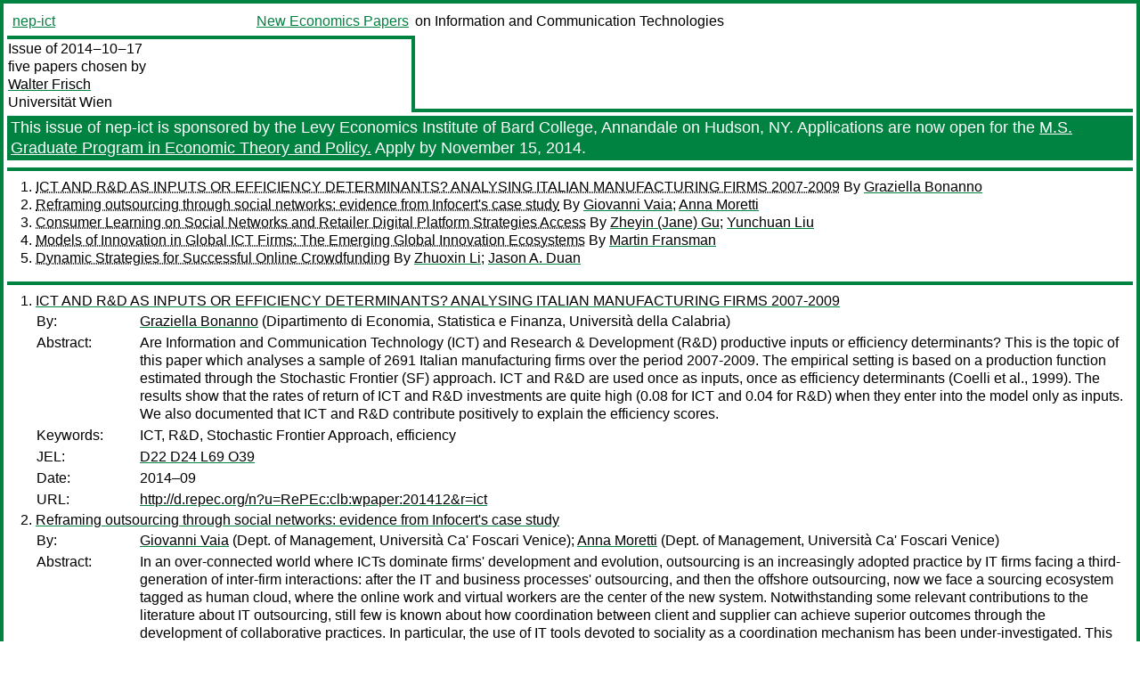

--- FILE ---
content_type: text/html
request_url: https://nep.repec.org/nep-ict/2014-10-17
body_size: 5689
content:
<!DOCTYPE html PUBLIC "-//W3C//DTD XHTML 1.0 Strict//EN" "http://www.w3.org/TR/xhtml1/DTD/xhtml1-strict.dtd">
<html xmlns="http://www.w3.org/1999/xhtml" lang="en-us" xml:lang="en-us">
<head>
<title>nep-ict 2014-10-17 papers</title>
<meta http-equiv="Content-type" content="text/html; charset=utf-8" />
<meta name="viewport" content="width=device-width, initial-scale=1.0, maximum-scale=1" />
<meta name="format-detection" content="telephone=no" />
<link rel="stylesheet" title="default" type="text/css" href="/css" />
</head>
<body>
<table id="riban_left_table">
<tr>
<td class="riban">
<table id="riban_left_table">
<tr>
<td align="left" width="50%" valign="middle">
<a class="intlink" id="report_link_in_riban_table" href="http://nep.repec.org/nep-ict.html">nep-ict</a></td>
<td align="right" valign="middle" width="50%" id="issue_service_name_td">
<a class="intlink" id="service_link_in_riban_table" href="http://nep.repec.org/">New Economics Papers</a>
</td>
</tr>
</table>
</td>
<td class="riban" width="64%"> on Information and Communication Technologies</td></tr></table>

<table width="100%" id="snake_table">
<tr>
<td id="edition_column" width="36%">
<div>Issue of 2014‒10‒17<br />
five papers chosen by<br />
<a class="trout" href="http://econpapers.repec.org/RAS/pfr70.htm">Walter Frisch</a><br />
<a class="extlink" href="http://www.univie.ac.at/">Universität Wien</a><br />
</div>
</td>
<td id="repad_cell" width="64%"></td></tr></table><div class="advert" style="color: #FFFFFF; padding-left: 4px; padding-top: 2px; padding-bottom: 2px; padding-right: 2px; margin-top: 4px; background-color: #008241; font-size: 1.125em; font-weight: 500;"><div xmlns:c="http://ernad.openlib.org">
     This issue of nep-ict is sponsored by the Levy Economics
     Institute of Bard College, Annandale on Hudson, NY.
     Applications are now open for the <a style="color: #FFFFFF;" href="https://inomics.com/node/21398?utm_source=nep&amp;utm_medium=email&amp;utm_campaign=Levy1014">M.S. Graduate Program in
     Economic Theory and Policy.</a> Apply by November 15, 2014.
    </div></div>
<hr />

<ol class="liblo_ol">
<li class="liblo_li">
<a target="_blank" class="indoc" href="#p1">ICT AND R&amp;D AS INPUTS OR EFFICIENCY DETERMINANTS? ANALYSING ITALIAN MANUFACTURING FIRMS 2007-2009</a> By 
<a target="_blank" class="trout" href="http://econpapers.repec.org/scripts/search.pf?aus=Graziella Bonanno">Graziella Bonanno</a></li>
<li class="liblo_li">
<a target="_blank" class="indoc" href="#p2">Reframing outsourcing through social networks: evidence from Infocert's case study</a> By 
<a target="_blank" class="trout" href="http://econpapers.repec.org/scripts/search.pf?aus=Giovanni Vaia">Giovanni Vaia</a>; 
<a target="_blank" class="trout" href="http://econpapers.repec.org/scripts/search.pf?aus=Anna Moretti">Anna Moretti</a></li>
<li class="liblo_li">
<a target="_blank" class="indoc" href="#p3">Consumer Learning on Social Networks and Retailer Digital Platform Strategies Access</a> By 
<a target="_blank" class="trout" href="http://econpapers.repec.org/scripts/search.pf?aus=Zheyin (Jane) Gu">Zheyin (Jane) Gu</a>; 
<a target="_blank" class="trout" href="http://econpapers.repec.org/scripts/search.pf?aus=Yunchuan Liu">Yunchuan Liu</a></li>
<li class="liblo_li">
<a target="_blank" class="indoc" href="#p4">Models of Innovation in Global ICT Firms: The Emerging Global Innovation Ecosystems</a> By 
<a target="_blank" class="trout" href="http://econpapers.repec.org/scripts/search.pf?aus=Martin Fransman">Martin Fransman</a></li>
<li class="liblo_li">
<a target="_blank" class="indoc" href="#p5">Dynamic Strategies for Successful Online Crowdfunding</a> By 
<a target="_blank" class="trout" href="http://econpapers.repec.org/scripts/search.pf?aus=Zhuoxin Li">Zhuoxin Li</a>; 
<a target="_blank" class="trout" href="http://econpapers.repec.org/scripts/search.pf?aus=Jason A. Duan">Jason A. Duan</a></li></ol>
<hr />
<ol class="coblo_ol">

<li class="coblo_li">
<div id="p1">
<a target="_blank" class="trout" href="http://econpapers.repec.org/RePEc:clb:wpaper:201412">ICT AND R&amp;D AS INPUTS OR EFFICIENCY DETERMINANTS? ANALYSING ITALIAN MANUFACTURING FIRMS 2007-2009</a></div>
<table class="basit">
<tr>
<td style="width: 7em" class="fina">By:</td>
<td class="fiva">
<a target="_blank" class="trout" href="http://econpapers.repec.org/scripts/search.pf?aus=Graziella Bonanno">Graziella Bonanno</a> (Dipartimento di Economia, Statistica e Finanza, Università della Calabria)</td></tr>
<tr>
<td style="width: 7em" class="fina">Abstract:</td>
<td class="fiva">Are Information and Communication Technology (ICT) and Research &amp; Development 
(R&amp;D) productive inputs or efficiency determinants? This is the topic of this 
paper which analyses a sample of 2691 Italian manufacturing firms over the 
period 2007-2009. The empirical setting is based on a production function 
estimated through the Stochastic Frontier (SF) approach. ICT and R&amp;D are used 
once as inputs, once as efficiency determinants (Coelli et al., 1999). The 
results show that the rates of return of ICT and R&amp;D investments are quite 
high (0.08 for ICT and 0.04 for R&amp;D) when they enter into the model only as 
inputs. We also documented that ICT and R&amp;D contribute positively to explain 
the efficiency scores.</td></tr>
<tr>
<td style="width: 7em" class="fina">Keywords:</td>
<td class="fiva">ICT, R&amp;D, Stochastic Frontier Approach, efficiency</td></tr>
<tr>
<td style="width: 7em" class="fina">JEL:</td>
<td class="fiva">
<a target="_blank" class="trout" href="http://econpapers.repec.org/scripts/search.pf?jel=D22 D24 L69 O39">D22 D24 L69 O39</a></td></tr>
<tr>
<td style="width: 7em" class="fina">Date:</td>
<td class="fiva">2014–09</td></tr>
<tr>
<td style="width: 7em" class="fina">URL:</td>
<td class="fiva"><a target="_blank" class="trout" href="http://d.repec.org/n?u=RePEc:clb:wpaper:201412&amp;r=ict">http://d.repec.org/n?u=RePEc:clb:wpaper:201412&amp;r=ict</a></td></tr></table></li>

<li class="coblo_li">
<div id="p2">
<a target="_blank" class="trout" href="http://econpapers.repec.org/RePEc:vnm:wpdman:777">Reframing outsourcing through social networks: evidence from Infocert's case study</a></div>
<table class="basit">
<tr>
<td style="width: 7em" class="fina">By:</td>
<td class="fiva">
<a target="_blank" class="trout" href="http://econpapers.repec.org/scripts/search.pf?aus=Giovanni Vaia">Giovanni Vaia</a> (Dept. of Management, Università Ca' Foscari Venice); 
<a target="_blank" class="trout" href="http://econpapers.repec.org/scripts/search.pf?aus=Anna Moretti">Anna Moretti</a> (Dept. of Management, Università Ca' Foscari Venice)</td></tr>
<tr>
<td style="width: 7em" class="fina">Abstract:</td>
<td class="fiva">In an over-connected world where ICTs dominate firms' development and 
evolution, outsourcing is an increasingly adopted practice by IT firms facing 
a third-generation of inter-firm interactions: after the IT and business 
processes' outsourcing, and then the offshore outsourcing, now we face a 
sourcing ecosystem tagged as human cloud, where the online work and virtual 
workers are the center of the new system. Notwithstanding some relevant 
contributions to the literature about IT outsourcing, still few is known about 
how coordination between client and supplier can achieve superior outcomes 
through the development of collaborative practices. In particular, the use of 
IT tools devoted to sociality as a coordination mechanism has been 
under-investigated. This research provides insights about how a company can 
change attitudes and behaviors of client and supplier thanks to an IT tool 
deputed to collaboration: the social collaboration system. Through an 
explorative case study, our paper provides two main contributions to the 
literature about IT outsourcing: i) we show how the adoption of a social 
collaboration system improves ITO governance and performance, providing 
further empirical evidence on the role of social mechanisms in ITO 
relationships; ii) we show how the introduction of a social collaboration 
system in outsourcing management can influence and change the building blocks 
of its life-cycle.</td></tr>
<tr>
<td style="width: 7em" class="fina">Keywords:</td>
<td class="fiva">IT outsourcing, governance, social collaboration, relational view, outsourcing lifecycle</td></tr>
<tr>
<td style="width: 7em" class="fina">JEL:</td>
<td class="fiva">
<a target="_blank" class="trout" href="http://econpapers.repec.org/scripts/search.pf?jel=L24 M55">L24 M55</a></td></tr>
<tr>
<td style="width: 7em" class="fina">Date:</td>
<td class="fiva">2014–04</td></tr>
<tr>
<td style="width: 7em" class="fina">URL:</td>
<td class="fiva"><a target="_blank" class="trout" href="http://d.repec.org/n?u=RePEc:vnm:wpdman:777&amp;r=ict">http://d.repec.org/n?u=RePEc:vnm:wpdman:777&amp;r=ict</a></td></tr></table></li>

<li class="coblo_li">
<div id="p3">
<a target="_blank" class="trout" href="http://econpapers.repec.org/RePEc:net:wpaper:1402">Consumer Learning on Social Networks and Retailer Digital Platform Strategies Access</a></div>
<table class="basit">
<tr>
<td style="width: 7em" class="fina">By:</td>
<td class="fiva">
<a target="_blank" class="trout" href="http://econpapers.repec.org/scripts/search.pf?aus=Zheyin (Jane) Gu">Zheyin (Jane) Gu</a> (University of Connecticut, School of Business, Marketing Department, 2100 Hillside Rd, Unit 1041, Storrs, CT, 06269.); 
<a target="_blank" class="trout" href="http://econpapers.repec.org/scripts/search.pf?aus=Yunchuan Liu">Yunchuan Liu</a> (University of Illinois, Urbana-Champaign, 415 Wohlers Hall, 1206 South Sixth Street, Champaign, IL, 61820, (217) 244-2749)</td></tr>
<tr>
<td style="width: 7em" class="fina">Abstract:</td>
<td class="fiva">We model consumer social networks as information collection media and examine 
two major issues: first, how consumers construct product fit signals based on 
product feedbacks collected from their social connections to assist with their 
purchase decisions, and second, how a retailer can benefit from setting up a 
digital platform and helping consumers collect more product feedbacks on 
social networks. Our analysis identifies two important structure features of 
consumer social networks that affect the outcome of consumer social learning: 
social group inter-connectivity and overall social connectivity. In 
particular, when the consumer social network is not well-connected, 
characterized by low social group inter-connectivity and low overall social 
connectivity, with more product feedbacks collected on social networks 
consumers are more likely to form informative prior beliefs about which 
product has a good fit. In contrast, when the consumer social network is 
well-connected, characterized by either high social group inter-connectivity 
or high overall social connectivity, more product feedbacks collected on 
social networks are more likely to constitute uninformative product fit 
signals and leave consumers uncertain about which product has a good fit. 
Furthermore, our analysis shows that a retailer's incentive to set up a 
digital platform and help consumers collect more product feedbacks on social 
networks depends on the supplier market structure as well as the structure of 
consumer social networks. In particular, a big retailer that carries 
horizontally differentiated products offered by competing manufacturers has 
incentive to facilitate consumer social learning on well-connected social 
networks and when without retailer assistance consumers still collect product 
feedbacks from a good number of social connections. The big retailer's 
activity of facilitating consumer social learning can also enhance total 
channel surplus. In contrast, a small retailer that carries product(s) offered 
by a single manufacturer has incentive to facilitate consumer social learning 
only on social networks that are not well-connected and when without retailer 
assistance consumers only collect a small number of social feedbacks. And the 
total channel efficiency suffers when the small retailer withholds from 
facilitating consumer social learning. Our result highlights the unique motive 
of big retailers to embrace the digital era when internet, mobile networks, 
and social media have profoundly changed consumers' shopping habits as well as 
the unique contribution big retailers bring in channel efficiency through 
their efforts of facilitating consumer social learning.</td></tr>
<tr>
<td style="width: 7em" class="fina">Keywords:</td>
<td class="fiva">Consumer Social Learning, Social Networks, Retailing, Game Theory</td></tr>
<tr>
<td style="width: 7em" class="fina">JEL:</td>
<td class="fiva">
<a target="_blank" class="trout" href="http://econpapers.repec.org/scripts/search.pf?jel=M31">M31</a></td></tr>
<tr>
<td style="width: 7em" class="fina">Date:</td>
<td class="fiva">2014–09</td></tr>
<tr>
<td style="width: 7em" class="fina">URL:</td>
<td class="fiva"><a target="_blank" class="trout" href="http://d.repec.org/n?u=RePEc:net:wpaper:1402&amp;r=ict">http://d.repec.org/n?u=RePEc:net:wpaper:1402&amp;r=ict</a></td></tr></table></li>

<li class="coblo_li">
<div id="p4">
<a target="_blank" class="trout" href="http://econpapers.repec.org/RePEc:ipt:iptwpa:jrc90726">Models of Innovation in Global ICT Firms: The Emerging Global Innovation Ecosystems</a></div>
<table class="basit">
<tr>
<td style="width: 7em" class="fina">By:</td>
<td class="fiva">
<a target="_blank" class="trout" href="http://econpapers.repec.org/scripts/search.pf?aus=Martin Fransman">Martin Fransman</a> (University of Edinburgh)</td></tr>
<tr>
<td style="width: 7em" class="fina">Abstract:</td>
<td class="fiva">This report focuses on the changing models of innovation adopted by some of 
the largest and most innovative global ICT companies in the world, including 
Apple, BT, Google, Microsoft, Skype, Telefonica and Vodafone. One of the main 
contributions of this report is to demonstrate that, in order to understand 
these innovation models, it is necessary at the same time to understand the 
dynamics of innovation at sector level. Beginning with an analysis of the 
innovation process in the ICT ecosystem, the author drills down into the 
company global innovation ecosystems that have been created by these global 
companies. In addition, he explores some of the implications that 
proliferating company global innovation ecosystems have for government policy. 
He concludes that whilst innovation is changing the world, changing global 
circumstances are in turn transforming the innovation model in companies, both 
large and small, around the world.</td></tr>
<tr>
<td style="width: 7em" class="fina">Keywords:</td>
<td class="fiva">innovation, ICT</td></tr>
<tr>
<td style="width: 7em" class="fina">JEL:</td>
<td class="fiva">
<a target="_blank" class="trout" href="http://econpapers.repec.org/scripts/search.pf?jel=L1 L22 L63 L86">L1 L22 L63 L86</a></td></tr>
<tr>
<td style="width: 7em" class="fina">Date:</td>
<td class="fiva">2014–09</td></tr>
<tr>
<td style="width: 7em" class="fina">URL:</td>
<td class="fiva"><a target="_blank" class="trout" href="http://d.repec.org/n?u=RePEc:ipt:iptwpa:jrc90726&amp;r=ict">http://d.repec.org/n?u=RePEc:ipt:iptwpa:jrc90726&amp;r=ict</a></td></tr></table></li>

<li class="coblo_li">
<div id="p5">
<a target="_blank" class="trout" href="http://econpapers.repec.org/RePEc:net:wpaper:1409">Dynamic Strategies for Successful Online Crowdfunding</a></div>
<table class="basit">
<tr>
<td style="width: 7em" class="fina">By:</td>
<td class="fiva">
<a target="_blank" class="trout" href="http://econpapers.repec.org/scripts/search.pf?aus=Zhuoxin Li">Zhuoxin Li</a> (McCombs School of Business, The University of Texas at Austin, 2110 Speedway Stop B6500, Austin, Texas, 78712); 
<a target="_blank" class="trout" href="http://econpapers.repec.org/scripts/search.pf?aus=Jason A. Duan">Jason A. Duan</a> (McCombs School of Business, The University of Texas at Austin, 2110 Speedway Stop B6700, Austin, Texas, 78712)</td></tr>
<tr>
<td style="width: 7em" class="fina">Abstract:</td>
<td class="fiva">Crowdfunding is a fast emerging internet fundraising mechanism for soliciting 
capital from the crowd to support entrepreneurial ventures. This paper 
empirically investigates the dynamics of investors’ backing behaviors in the 
presence of network externalities and a finite time window. The proposed model 
captures how investors dynamically update their expectations on the prospect 
of a project based on its current funding status and time progress. Model 
estimation shows that investors are more likely to back a project that has 
already attracted a critical mass of funding (positive network externalities). 
For the same amount of achieved funding, the backing propensity declines over 
time (negative time effects). These two opposing forces give rise to a 
critical mass of funding the project must attain on time to achieve successful 
funding by the deadline. Counterfactual simulations show that projects may 
fail to attain the critical mass because of unfavorable shocks in investor 
visits at the early stage of the funding cycle. We derive dynamic seeding 
strategies for project owners to maximize the likelihood of funding success.</td></tr>
<tr>
<td style="width: 7em" class="fina">Keywords:</td>
<td class="fiva">crowdfunding; group buying; entrepreneurship; network externality; hazards model; Bayesian inference</td></tr>
<tr>
<td style="width: 7em" class="fina">JEL:</td>
<td class="fiva">
<a target="_blank" class="trout" href="http://econpapers.repec.org/scripts/search.pf?jel=D12 C81 L26 L86">D12 C81 L26 L86</a></td></tr>
<tr>
<td style="width: 7em" class="fina">Date:</td>
<td class="fiva">2014–09</td></tr>
<tr>
<td style="width: 7em" class="fina">URL:</td>
<td class="fiva"><a target="_blank" class="trout" href="http://d.repec.org/n?u=RePEc:net:wpaper:1409&amp;r=ict">http://d.repec.org/n?u=RePEc:net:wpaper:1409&amp;r=ict</a></td></tr></table></li></ol>
<hr />

<div class="aboutreport issuefooter">This nep-ict issue is ©2014 by <a href="http://econpapers.repec.org/RAS/pfr70.htm"></a>Walter Frisch. It is provided as is without any express or implied warranty. It may be freely redistributed in whole or in part for any purpose. If distributed in part, please include this notice.</div>
<div class="aboutnep issuefooter">General information on the NEP project can be found at <a class="intlink" href="http://nep.repec.org/">http://nep.repec.org</a>. For comments please write to the director of NEP, <a class="extlink" href="http://novarese.org/">Marco Novarese</a> at &lt;director@nep.repec.org&gt;. Put “NEP” in the subject, otherwise your mail may be rejected.</div> 
<div class="issuefooter">NEP’s infrastructure is sponsored by

<td align="left" class="head_sponsor_text">
the <a class="intlink" href="">School of Economics and Finance</a>
of <a class="intlink" href="">Massey University</a> 
in New Zealand.</td>
</div>

<hr />
</body>
<div class="footer">
This page is being maintained by
<a class="int footer_link" href="http://openlib.org/home/krichel/">Thomas Krichel</a>.
It was last updated on 
2023‒07‒08 at 11:18.
</div>
</html>
